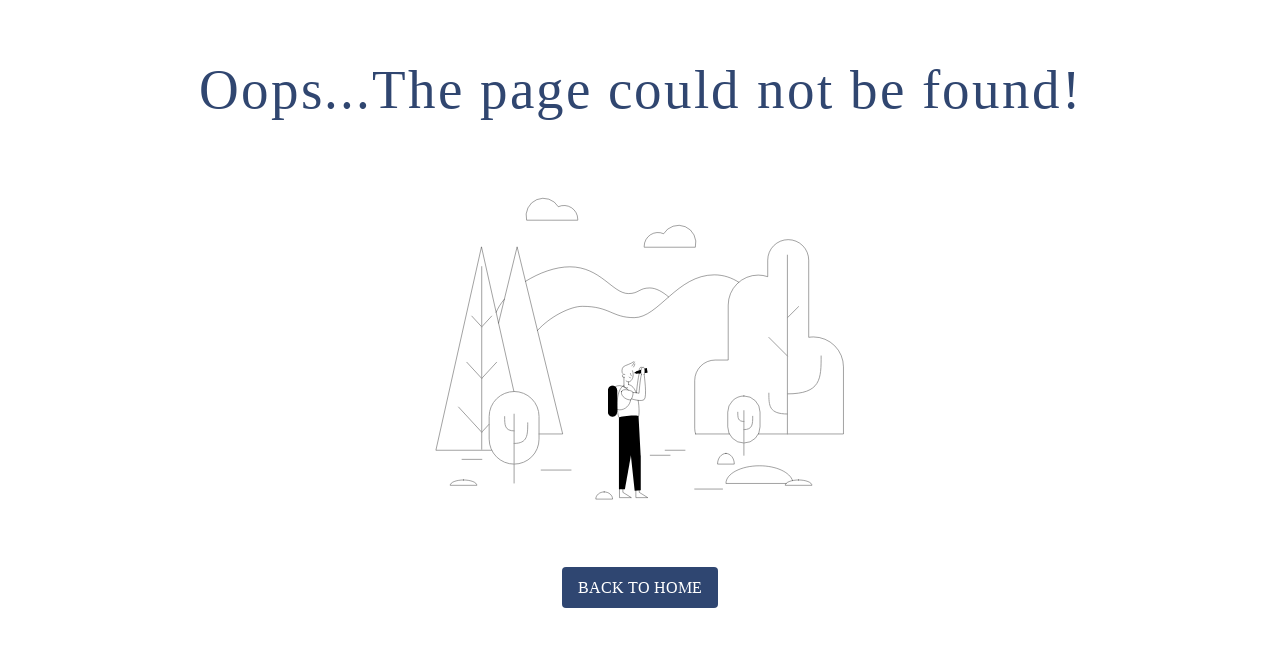

--- FILE ---
content_type: text/html; charset=UTF-8
request_url: https://theheartworkersway.com/blog/Keep-Pedalling
body_size: 2802
content:
<!DOCTYPE html>
<html>
    <head>
        <title>Page not found</title>
        
        
        
        <style>
            .parrot .text-blue{
                color: #304670;
                letter-spacing: 2px;
            }
            .zenstyle .btn-primary {
                color: #fff;
                background-color: #2f4671;
            }
            .text-center {
                text-align: center;
            }
            .parrot .btn-lg {
                padding: 10px 18px;
                font-size: 20px;
                line-height: 1.45;
                border-radius: 4px;
            }
            .parrot .btn {
                font-family: inherit;
                border: 1px solid transparent;
                font-size: 16px;
                line-height: 1.6;
                border-radius: 4px;
                padding: 7px 15px;
                text-transform: uppercase;
                text-decoration: none;
            }
            .btn {
                display: inline-block;
                padding: 6px 12px;
                margin-bottom: 0;
                font-size: 14px;
                font-weight: inherit;
                line-height: 1.42857143;
                text-align: center;
                white-space: nowrap;
                vertical-align: middle;
                -ms-touch-action: manipulation;
                touch-action: manipulation;
                cursor: pointer;
                -webkit-user-select: none;
                -moz-user-select: none;
                -ms-user-select: none;
                user-select: none;
                background-image: none;
                border: 1px solid transparent;
                border-radius: 4px;
            }
        </style>

    </head>
    <body class="body-style">
        <div id="page" class="page">
            <div class="block empty" style="background-color: rgb(255, 255, 255);">
                <div class="container">
                    <div class="row">
                        <div class="col-md-12"></div>
                    </div>
                </div>

            </div>
            <div class="block empty parrot zenstyle" style="padding-top: 50px; padding-bottom: 50px; background-color: rgb(255, 255, 255);">
                <div class="container">
                    <div class="row">
                        <div class="col-md-12">
                            <div class="text-blue text-center" style="font-size: 55px;">Oops...The page could not be found!</div>
                            <div class="text-center" style="max-width: 35%;margin: 0 auto;"><svg xmlns="http://www.w3.org/2000/svg" id="Lineart" viewBox="0 0 1200 1200"><defs><style>.cls-1,.cls-2,.cls-3{fill:none;stroke-linecap:round;}.cls-1,.cls-2{stroke:#000;}.cls-1,.cls-3{stroke-linejoin:round;}.cls-2{stroke-miterlimit:10;}.cls-3{stroke:#949494;stroke-width:2.39px;}</style></defs><title>page not found</title><path class="cls-1" d="M231.76,483.81c-9.9,11.68-17.58,23.73-22.31,35.63"/><path class="cls-1" d="M677.75,477.71c-15.58-13.77-34.39-24.46-51.32-24.46-28.93,0-29.4,15.3-57.59,15.3-43.46,0-75.71-72.66-159.29-72.66-38.9,0-83,15.95-120.36,39.38"/><path class="cls-1" d="M868.18,437.7c-19-12.17-41.19-20-66.3-20-101.27,0-151.3,116.21-217.58,116.21-60.75,0-65.54-30.76-140.74-30.76-32.67,0-88.38,27.91-121.88,65.56"/><path class="cls-1" d="M597.81,685.78a23.31,23.31,0,0,1-.46-6.07c.31-6.47,2.91-11.61,5.81-11.47a3.29,3.29,0,0,1,2.37,1.47"/><path class="cls-2" d="M590.28,737.78c.68-8.45,4.62-41.72,7.83-53.15"/><path d="M542.87,805V999.88H559l18.54-104.26S580.09,839.22,542.87,805Z"/><path d="M596,801.16c.45,5.62,6.06,107.88,6.06,107.88v93.11l-16.55,1.77-10.64-99-32-99.92C547.71,802.34,583.16,797.33,596,801.16Z"/><path class="cls-2" d="M595,758.46c3.49,20.18,2.9,40.35,1.07,42.7-3.79,4.87-49,8.17-53.16,3.83-3.76-3.93-13.76-73.83,13.56-87.29"/><path class="cls-2" d="M568.84,715.62c9.64,1.26,16.27,10.3,20.71,22.07"/><path class="cls-2" d="M603.86,688.32a20.65,20.65,0,0,1-1.24-8.61c.31-6.47,2.91-11.61,5.81-11.47s5,5.5,4.67,12a21,21,0,0,1-1.87,8.08"/><rect x="585.55" y="681.34" width="3.86" height="3.86" transform="translate(-98.87 99.39) rotate(-8.92)"/><path class="cls-1" d="M568.84,708.22v7.25"/><path class="cls-1" d="M566.39,724.19c-3.62.89-10,.43-10-1.69V696"/><path class="cls-2" d="M579.59,678a28,28,0,0,1,1.9,10.34c0,11-5.83,19.9-13,19.9a9.69,9.69,0,0,1-6.15-2.35"/><path class="cls-1" d="M557.88,695.82a4.37,4.37,0,0,1-1.21.17,4.33,4.33,0,1,1,2.19-8.06"/><rect x="512.81" y="718.34" width="25.14" height="84.61" rx="12.57" ry="12.57"/><path class="cls-2" d="M574.77,757.17c-2.58,15.34-15,27-29.88,27-16.78,0-30.38-14.73-30.38-32.89s13.6-32.9,30.38-32.9a29.5,29.5,0,0,1,23.44,12"/><path class="cls-1" d="M581,737c4.94.26,12.6.92,16.33,2.26.4-2.53,2.66-38.77,6.51-50.91"/><path class="cls-1" d="M611.28,688.32c0,1.44,8.51,60.88,0,67.93-6.67,5.52-25.85.91-34.4-1.78"/><path class="cls-2" d="M549.66,734.69c2.82-11.48,28.36-1.93,30.67.69,2.77,3.14-2.18,20.84-6,21.66C568.1,758.39,546,749.58,549.66,734.69Z"/><polyline class="cls-2" points="325.88 849.68 390.13 849.68 266.38 341.65 215.98 548.57"/><polyline class="cls-2" points="257.61 734.34 169.62 341.65 45.87 893.9 197.6 893.9"/><line class="cls-3" x1="170.29" y1="891.44" x2="170.29" y2="395.36"/><line class="cls-3" x1="170.29" y1="558.95" x2="197.18" y2="529.72"/><line class="cls-3" x1="170.29" y1="698.94" x2="210.7" y2="655.02"/><line class="cls-3" x1="170.29" y1="844.98" x2="190.01" y2="823.55"/><line class="cls-3" x1="170.29" y1="558.95" x2="143.4" y2="529.72"/><line class="cls-3" x1="170.29" y1="698.94" x2="129.89" y2="655.02"/><line class="cls-3" x1="170.29" y1="844.98" x2="107.44" y2="776.66"/><rect class="cls-3" x="190.5" y="734.34" width="135.39" height="197.16" rx="67.69" ry="67.69"/><line class="cls-3" x1="258.19" y1="982.94" x2="258.19" y2="795.85"/><path class="cls-3" d="M258.19,875.41c37,0,37-22.28,37-56"/><path class="cls-3" d="M258.19,841.33c-25.65,0-25.65-15.47-25.65-38.84"/><path class="cls-1" d="M750.87,849.68h91.86"/><path class="cls-1" d="M921.38,849.68h231V667.57a81.52,81.52,0,0,0-81.28-81.28h0a81.65,81.65,0,0,0-13.07,1.06V377.78a55.64,55.64,0,0,0-55.63-55.64h0a55.64,55.64,0,0,0-55.64,55.64v44.86a80.64,80.64,0,0,0-26-4.31h0a81.52,81.52,0,0,0-81.28,81.29V649H804.08a55.7,55.7,0,0,0-55.53,55.53V833.86a55.18,55.18,0,0,0,2.32,15.82"/><path class="cls-3" d="M1000.16,740.85c91.61,0,91.61-41,91.61-103"/><path class="cls-3" d="M1000.25,795.48c-50.4,0-50.4-22.56-50.4-56.67"/><line class="cls-3" x1="1000.16" y1="849.68" x2="1000.16" y2="364.17"/><line class="cls-3" x1="1000.16" y1="637.85" x2="949.94" y2="587.62"/><line class="cls-3" x1="1000.16" y1="534.21" x2="1030.55" y2="503.83"/><path class="cls-1" d="M750.49,341.65a47.18,47.18,0,0,0-86.25-35.55,37.43,37.43,0,0,0-52.84,34.1c0,.49,0,1,0,1.45Z"/><path class="cls-1" d="M291.91,268.28a47.18,47.18,0,0,1,86.25-35.55A37.4,37.4,0,0,1,431,266.83c0,.48,0,1,0,1.45Z"/><path class="cls-1" d="M1014.14,976.15c-7.13-22.74-44.63-40.09-89.81-40.09-50.28,0-91,21.47-91,48H996.67"/><path class="cls-1" d="M502.76,1006.93c-12.55,0-22.73,8.76-22.73,19.57H525.5C525.5,1015.69,515.32,1006.93,502.76,1006.93Z"/><path class="cls-1" d="M833.3,902.44c-12.56,0-22.73,13-22.73,29.06H856C856,915.45,845.85,902.44,833.3,902.44Z"/><path class="cls-1" d="M120.87,974.57c-20,0-36.16,6.51-36.16,14.53H157C157,981.08,140.84,974.57,120.87,974.57Z"/><path class="cls-1" d="M1030.55,974.57c-20,0-36.16,6.51-36.16,14.53h72.31C1066.7,981.08,1050.52,974.57,1030.55,974.57Z"/><rect class="cls-1" x="838.22" y="746.55" width="87.67" height="127.66" rx="43.83" ry="43.83"/><line class="cls-3" x1="882.06" y1="907.53" x2="882.06" y2="786.38"/><path class="cls-3" d="M882.06,837.9C906,837.9,906,823.47,906,801.64"/><path class="cls-3" d="M882.06,815.83c-16.61,0-16.61-10-16.61-25.16"/><line class="cls-3" x1="331.71" y1="947.65" x2="412.75" y2="947.65"/><line class="cls-3" x1="668.4" y1="893.9" x2="722.14" y2="893.9"/><line class="cls-3" x1="627.87" y1="907.53" x2="681.62" y2="907.53"/><line class="cls-3" x1="116.88" y1="918.64" x2="170.63" y2="918.64"/><line class="cls-3" x1="748.55" y1="999.24" x2="824.1" y2="999.24"/><path class="cls-2" d="M552.29,685.27c-2.08-1.68-2.32-14,2.93-18.21s20.6-7.5,27.26-13.23"/><path class="cls-2" d="M578,665.13c1.53-1.31,6.34-8.81,7.15-10.83"/><path class="cls-2" d="M582.55,667.88a21.93,21.93,0,0,0,3.46-8"/><path d="M613.1,680.22a25,25,0,0,1-.52,4l8.12-.67-2.18-13.19-6.36,2A21.88,21.88,0,0,1,613.1,680.22Z"/><path d="M602.62,679.71a25.59,25.59,0,0,1,.62-4.49l-15,4.74,1,6.22,13.68-1.13A24,24,0,0,1,602.62,679.71Z"/><polyline class="cls-1" points="544.3 999.88 544.3 1022.54 576.61 1022.54 553.54 1008.18 553.54 999.13"/><polyline class="cls-1" points="588.78 999.88 588.78 1022.54 621.09 1022.54 598.01 1008.18 598.01 999.13"/><path class="cls-2" d="M574.07,685.27c0,1.19.54,4.92,3.09,6.83"/><path class="cls-2" d="M570.54,695.39a3.49,3.49,0,0,0,3.14,1.86"/></svg></div>
                            <div class="text-center">
                                <a href="/" class="dynamic btn btn-primary btn-lg">Back to home</a>
                            </div>
                        </div>
                    </div>
                </div>

            </div>
        </div>
    <script defer src="https://static.cloudflareinsights.com/beacon.min.js/vcd15cbe7772f49c399c6a5babf22c1241717689176015" integrity="sha512-ZpsOmlRQV6y907TI0dKBHq9Md29nnaEIPlkf84rnaERnq6zvWvPUqr2ft8M1aS28oN72PdrCzSjY4U6VaAw1EQ==" data-cf-beacon='{"version":"2024.11.0","token":"b837d887f53946d2ba7e4a37eed4d98a","r":1,"server_timing":{"name":{"cfCacheStatus":true,"cfEdge":true,"cfExtPri":true,"cfL4":true,"cfOrigin":true,"cfSpeedBrain":true},"location_startswith":null}}' crossorigin="anonymous"></script>
</body>
</html>
